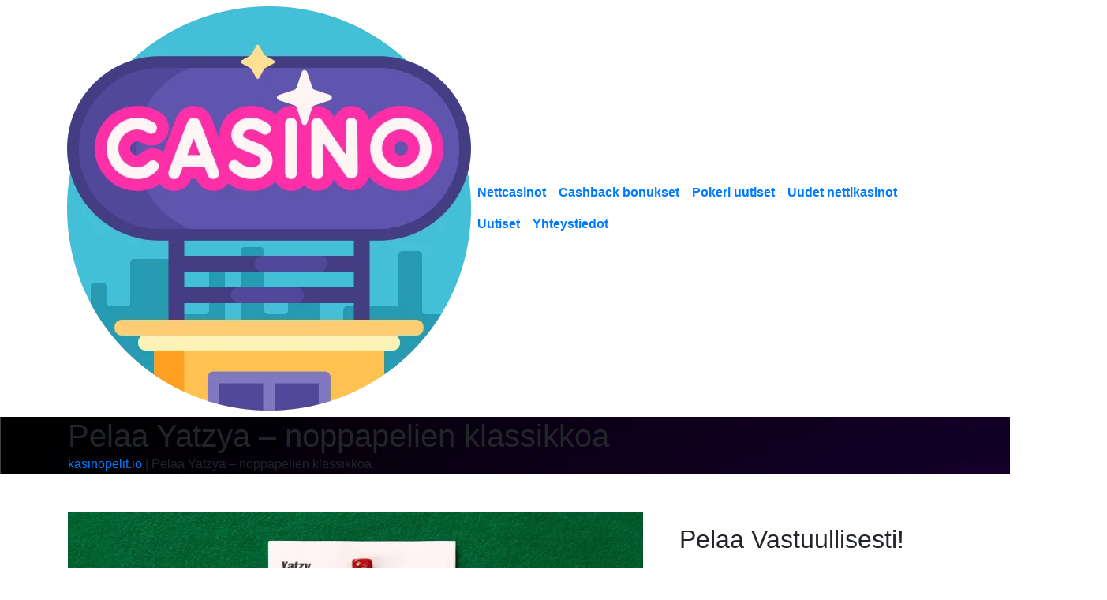

--- FILE ---
content_type: text/html; charset=UTF-8
request_url: https://kasinopelit.io/pelaa-yatzya-noppapelien-klassikkoa/
body_size: 16083
content:
<!DOCTYPE html><html lang="fi" prefix="og: https://ogp.me/ns#"><head><script data-no-optimize="1">var litespeed_docref=sessionStorage.getItem("litespeed_docref");litespeed_docref&&(Object.defineProperty(document,"referrer",{get:function(){return litespeed_docref}}),sessionStorage.removeItem("litespeed_docref"));</script> <meta charset="UTF-8" /><meta name="viewport" content="width=device-width" /><link rel="preconnect" href="https://fonts.gstatic.com"> <script data-cfasync="false" data-no-defer="1" data-no-minify="1" data-no-optimize="1">var ewww_webp_supported=!1;function check_webp_feature(A,e){var w;e=void 0!==e?e:function(){},ewww_webp_supported?e(ewww_webp_supported):((w=new Image).onload=function(){ewww_webp_supported=0<w.width&&0<w.height,e&&e(ewww_webp_supported)},w.onerror=function(){e&&e(!1)},w.src="data:image/webp;base64,"+{alpha:"UklGRkoAAABXRUJQVlA4WAoAAAAQAAAAAAAAAAAAQUxQSAwAAAARBxAR/Q9ERP8DAABWUDggGAAAABQBAJ0BKgEAAQAAAP4AAA3AAP7mtQAAAA=="}[A])}check_webp_feature("alpha");</script><script data-cfasync="false" data-no-defer="1" data-no-minify="1" data-no-optimize="1">var Arrive=function(c,w){"use strict";if(c.MutationObserver&&"undefined"!=typeof HTMLElement){var r,a=0,u=(r=HTMLElement.prototype.matches||HTMLElement.prototype.webkitMatchesSelector||HTMLElement.prototype.mozMatchesSelector||HTMLElement.prototype.msMatchesSelector,{matchesSelector:function(e,t){return e instanceof HTMLElement&&r.call(e,t)},addMethod:function(e,t,r){var a=e[t];e[t]=function(){return r.length==arguments.length?r.apply(this,arguments):"function"==typeof a?a.apply(this,arguments):void 0}},callCallbacks:function(e,t){t&&t.options.onceOnly&&1==t.firedElems.length&&(e=[e[0]]);for(var r,a=0;r=e[a];a++)r&&r.callback&&r.callback.call(r.elem,r.elem);t&&t.options.onceOnly&&1==t.firedElems.length&&t.me.unbindEventWithSelectorAndCallback.call(t.target,t.selector,t.callback)},checkChildNodesRecursively:function(e,t,r,a){for(var i,n=0;i=e[n];n++)r(i,t,a)&&a.push({callback:t.callback,elem:i}),0<i.childNodes.length&&u.checkChildNodesRecursively(i.childNodes,t,r,a)},mergeArrays:function(e,t){var r,a={};for(r in e)e.hasOwnProperty(r)&&(a[r]=e[r]);for(r in t)t.hasOwnProperty(r)&&(a[r]=t[r]);return a},toElementsArray:function(e){return e=void 0!==e&&("number"!=typeof e.length||e===c)?[e]:e}}),e=(l.prototype.addEvent=function(e,t,r,a){a={target:e,selector:t,options:r,callback:a,firedElems:[]};return this._beforeAdding&&this._beforeAdding(a),this._eventsBucket.push(a),a},l.prototype.removeEvent=function(e){for(var t,r=this._eventsBucket.length-1;t=this._eventsBucket[r];r--)e(t)&&(this._beforeRemoving&&this._beforeRemoving(t),(t=this._eventsBucket.splice(r,1))&&t.length&&(t[0].callback=null))},l.prototype.beforeAdding=function(e){this._beforeAdding=e},l.prototype.beforeRemoving=function(e){this._beforeRemoving=e},l),t=function(i,n){var o=new e,l=this,s={fireOnAttributesModification:!1};return o.beforeAdding(function(t){var e=t.target;e!==c.document&&e!==c||(e=document.getElementsByTagName("html")[0]);var r=new MutationObserver(function(e){n.call(this,e,t)}),a=i(t.options);r.observe(e,a),t.observer=r,t.me=l}),o.beforeRemoving(function(e){e.observer.disconnect()}),this.bindEvent=function(e,t,r){t=u.mergeArrays(s,t);for(var a=u.toElementsArray(this),i=0;i<a.length;i++)o.addEvent(a[i],e,t,r)},this.unbindEvent=function(){var r=u.toElementsArray(this);o.removeEvent(function(e){for(var t=0;t<r.length;t++)if(this===w||e.target===r[t])return!0;return!1})},this.unbindEventWithSelectorOrCallback=function(r){var a=u.toElementsArray(this),i=r,e="function"==typeof r?function(e){for(var t=0;t<a.length;t++)if((this===w||e.target===a[t])&&e.callback===i)return!0;return!1}:function(e){for(var t=0;t<a.length;t++)if((this===w||e.target===a[t])&&e.selector===r)return!0;return!1};o.removeEvent(e)},this.unbindEventWithSelectorAndCallback=function(r,a){var i=u.toElementsArray(this);o.removeEvent(function(e){for(var t=0;t<i.length;t++)if((this===w||e.target===i[t])&&e.selector===r&&e.callback===a)return!0;return!1})},this},i=new function(){var s={fireOnAttributesModification:!1,onceOnly:!1,existing:!1};function n(e,t,r){return!(!u.matchesSelector(e,t.selector)||(e._id===w&&(e._id=a++),-1!=t.firedElems.indexOf(e._id)))&&(t.firedElems.push(e._id),!0)}var c=(i=new t(function(e){var t={attributes:!1,childList:!0,subtree:!0};return e.fireOnAttributesModification&&(t.attributes=!0),t},function(e,i){e.forEach(function(e){var t=e.addedNodes,r=e.target,a=[];null!==t&&0<t.length?u.checkChildNodesRecursively(t,i,n,a):"attributes"===e.type&&n(r,i)&&a.push({callback:i.callback,elem:r}),u.callCallbacks(a,i)})})).bindEvent;return i.bindEvent=function(e,t,r){t=void 0===r?(r=t,s):u.mergeArrays(s,t);var a=u.toElementsArray(this);if(t.existing){for(var i=[],n=0;n<a.length;n++)for(var o=a[n].querySelectorAll(e),l=0;l<o.length;l++)i.push({callback:r,elem:o[l]});if(t.onceOnly&&i.length)return r.call(i[0].elem,i[0].elem);setTimeout(u.callCallbacks,1,i)}c.call(this,e,t,r)},i},o=new function(){var a={};function i(e,t){return u.matchesSelector(e,t.selector)}var n=(o=new t(function(){return{childList:!0,subtree:!0}},function(e,r){e.forEach(function(e){var t=e.removedNodes,e=[];null!==t&&0<t.length&&u.checkChildNodesRecursively(t,r,i,e),u.callCallbacks(e,r)})})).bindEvent;return o.bindEvent=function(e,t,r){t=void 0===r?(r=t,a):u.mergeArrays(a,t),n.call(this,e,t,r)},o};d(HTMLElement.prototype),d(NodeList.prototype),d(HTMLCollection.prototype),d(HTMLDocument.prototype),d(Window.prototype);var n={};return s(i,n,"unbindAllArrive"),s(o,n,"unbindAllLeave"),n}function l(){this._eventsBucket=[],this._beforeAdding=null,this._beforeRemoving=null}function s(e,t,r){u.addMethod(t,r,e.unbindEvent),u.addMethod(t,r,e.unbindEventWithSelectorOrCallback),u.addMethod(t,r,e.unbindEventWithSelectorAndCallback)}function d(e){e.arrive=i.bindEvent,s(i,e,"unbindArrive"),e.leave=o.bindEvent,s(o,e,"unbindLeave")}}(window,void 0),ewww_webp_supported=!1;function check_webp_feature(e,t){var r;ewww_webp_supported?t(ewww_webp_supported):((r=new Image).onload=function(){ewww_webp_supported=0<r.width&&0<r.height,t(ewww_webp_supported)},r.onerror=function(){t(!1)},r.src="data:image/webp;base64,"+{alpha:"UklGRkoAAABXRUJQVlA4WAoAAAAQAAAAAAAAAAAAQUxQSAwAAAARBxAR/Q9ERP8DAABWUDggGAAAABQBAJ0BKgEAAQAAAP4AAA3AAP7mtQAAAA==",animation:"UklGRlIAAABXRUJQVlA4WAoAAAASAAAAAAAAAAAAQU5JTQYAAAD/////AABBTk1GJgAAAAAAAAAAAAAAAAAAAGQAAABWUDhMDQAAAC8AAAAQBxAREYiI/gcA"}[e])}function ewwwLoadImages(e){if(e){for(var t=document.querySelectorAll(".batch-image img, .image-wrapper a, .ngg-pro-masonry-item a, .ngg-galleria-offscreen-seo-wrapper a"),r=0,a=t.length;r<a;r++)ewwwAttr(t[r],"data-src",t[r].getAttribute("data-webp")),ewwwAttr(t[r],"data-thumbnail",t[r].getAttribute("data-webp-thumbnail"));for(var i=document.querySelectorAll("div.woocommerce-product-gallery__image"),r=0,a=i.length;r<a;r++)ewwwAttr(i[r],"data-thumb",i[r].getAttribute("data-webp-thumb"))}for(var n=document.querySelectorAll("video"),r=0,a=n.length;r<a;r++)ewwwAttr(n[r],"poster",e?n[r].getAttribute("data-poster-webp"):n[r].getAttribute("data-poster-image"));for(var o,l=document.querySelectorAll("img.ewww_webp_lazy_load"),r=0,a=l.length;r<a;r++)e&&(ewwwAttr(l[r],"data-lazy-srcset",l[r].getAttribute("data-lazy-srcset-webp")),ewwwAttr(l[r],"data-srcset",l[r].getAttribute("data-srcset-webp")),ewwwAttr(l[r],"data-lazy-src",l[r].getAttribute("data-lazy-src-webp")),ewwwAttr(l[r],"data-src",l[r].getAttribute("data-src-webp")),ewwwAttr(l[r],"data-orig-file",l[r].getAttribute("data-webp-orig-file")),ewwwAttr(l[r],"data-medium-file",l[r].getAttribute("data-webp-medium-file")),ewwwAttr(l[r],"data-large-file",l[r].getAttribute("data-webp-large-file")),null!=(o=l[r].getAttribute("srcset"))&&!1!==o&&o.includes("R0lGOD")&&ewwwAttr(l[r],"src",l[r].getAttribute("data-lazy-src-webp"))),l[r].className=l[r].className.replace(/\bewww_webp_lazy_load\b/,"");for(var s=document.querySelectorAll(".ewww_webp"),r=0,a=s.length;r<a;r++)e?(ewwwAttr(s[r],"srcset",s[r].getAttribute("data-srcset-webp")),ewwwAttr(s[r],"src",s[r].getAttribute("data-src-webp")),ewwwAttr(s[r],"data-orig-file",s[r].getAttribute("data-webp-orig-file")),ewwwAttr(s[r],"data-medium-file",s[r].getAttribute("data-webp-medium-file")),ewwwAttr(s[r],"data-large-file",s[r].getAttribute("data-webp-large-file")),ewwwAttr(s[r],"data-large_image",s[r].getAttribute("data-webp-large_image")),ewwwAttr(s[r],"data-src",s[r].getAttribute("data-webp-src"))):(ewwwAttr(s[r],"srcset",s[r].getAttribute("data-srcset-img")),ewwwAttr(s[r],"src",s[r].getAttribute("data-src-img"))),s[r].className=s[r].className.replace(/\bewww_webp\b/,"ewww_webp_loaded");window.jQuery&&jQuery.fn.isotope&&jQuery.fn.imagesLoaded&&(jQuery(".fusion-posts-container-infinite").imagesLoaded(function(){jQuery(".fusion-posts-container-infinite").hasClass("isotope")&&jQuery(".fusion-posts-container-infinite").isotope()}),jQuery(".fusion-portfolio:not(.fusion-recent-works) .fusion-portfolio-wrapper").imagesLoaded(function(){jQuery(".fusion-portfolio:not(.fusion-recent-works) .fusion-portfolio-wrapper").isotope()}))}function ewwwWebPInit(e){ewwwLoadImages(e),ewwwNggLoadGalleries(e),document.arrive(".ewww_webp",function(){ewwwLoadImages(e)}),document.arrive(".ewww_webp_lazy_load",function(){ewwwLoadImages(e)}),document.arrive("videos",function(){ewwwLoadImages(e)}),"loading"==document.readyState?document.addEventListener("DOMContentLoaded",ewwwJSONParserInit):("undefined"!=typeof galleries&&ewwwNggParseGalleries(e),ewwwWooParseVariations(e))}function ewwwAttr(e,t,r){null!=r&&!1!==r&&e.setAttribute(t,r)}function ewwwJSONParserInit(){"undefined"!=typeof galleries&&check_webp_feature("alpha",ewwwNggParseGalleries),check_webp_feature("alpha",ewwwWooParseVariations)}function ewwwWooParseVariations(e){if(e)for(var t=document.querySelectorAll("form.variations_form"),r=0,a=t.length;r<a;r++){var i=t[r].getAttribute("data-product_variations"),n=!1;try{for(var o in i=JSON.parse(i))void 0!==i[o]&&void 0!==i[o].image&&(void 0!==i[o].image.src_webp&&(i[o].image.src=i[o].image.src_webp,n=!0),void 0!==i[o].image.srcset_webp&&(i[o].image.srcset=i[o].image.srcset_webp,n=!0),void 0!==i[o].image.full_src_webp&&(i[o].image.full_src=i[o].image.full_src_webp,n=!0),void 0!==i[o].image.gallery_thumbnail_src_webp&&(i[o].image.gallery_thumbnail_src=i[o].image.gallery_thumbnail_src_webp,n=!0),void 0!==i[o].image.thumb_src_webp&&(i[o].image.thumb_src=i[o].image.thumb_src_webp,n=!0));n&&ewwwAttr(t[r],"data-product_variations",JSON.stringify(i))}catch(e){}}}function ewwwNggParseGalleries(e){if(e)for(var t in galleries){var r=galleries[t];galleries[t].images_list=ewwwNggParseImageList(r.images_list)}}function ewwwNggLoadGalleries(e){e&&document.addEventListener("ngg.galleria.themeadded",function(e,t){window.ngg_galleria._create_backup=window.ngg_galleria.create,window.ngg_galleria.create=function(e,t){var r=$(e).data("id");return galleries["gallery_"+r].images_list=ewwwNggParseImageList(galleries["gallery_"+r].images_list),window.ngg_galleria._create_backup(e,t)}})}function ewwwNggParseImageList(e){for(var t in e){var r=e[t];if(void 0!==r["image-webp"]&&(e[t].image=r["image-webp"],delete e[t]["image-webp"]),void 0!==r["thumb-webp"]&&(e[t].thumb=r["thumb-webp"],delete e[t]["thumb-webp"]),void 0!==r.full_image_webp&&(e[t].full_image=r.full_image_webp,delete e[t].full_image_webp),void 0!==r.srcsets)for(var a in r.srcsets)nggSrcset=r.srcsets[a],void 0!==r.srcsets[a+"-webp"]&&(e[t].srcsets[a]=r.srcsets[a+"-webp"],delete e[t].srcsets[a+"-webp"]);if(void 0!==r.full_srcsets)for(var i in r.full_srcsets)nggFSrcset=r.full_srcsets[i],void 0!==r.full_srcsets[i+"-webp"]&&(e[t].full_srcsets[i]=r.full_srcsets[i+"-webp"],delete e[t].full_srcsets[i+"-webp"])}return e}check_webp_feature("alpha",ewwwWebPInit);</script> <title>Pelaa Yatzya – noppapelien klassikkoa - kasinopelit.io</title><meta name="description" content="Yatzy on noppapeli, jota kutsutaan suomalaisittain myös nimellä jatsi. Se on noppapelien klassikko, jota voi pelata käytännössä rajaton määrä ihmisiä. Peli"/><meta name="robots" content="follow, index, max-snippet:-1, max-video-preview:-1, max-image-preview:large"/><link rel="canonical" href="https://kasinopelit.io/pelaa-yatzya-noppapelien-klassikkoa/" /><meta property="og:locale" content="fi_FI" /><meta property="og:type" content="article" /><meta property="og:title" content="Pelaa Yatzya – noppapelien klassikkoa - kasinopelit.io" /><meta property="og:description" content="Yatzy on noppapeli, jota kutsutaan suomalaisittain myös nimellä jatsi. Se on noppapelien klassikko, jota voi pelata käytännössä rajaton määrä ihmisiä. Peli" /><meta property="og:url" content="https://kasinopelit.io/pelaa-yatzya-noppapelien-klassikkoa/" /><meta property="og:site_name" content="kasinopelit.io" /><meta property="article:section" content="Uncategorised" /><meta property="og:image" content="https://kasinopelit.io/wp-content/uploads/2021/05/yatzy-1024x683.jpg" /><meta property="og:image:secure_url" content="https://kasinopelit.io/wp-content/uploads/2021/05/yatzy-1024x683.jpg" /><meta property="og:image:width" content="1024" /><meta property="og:image:height" content="683" /><meta property="og:image:alt" content="Pelaa Yatzya – noppapelien klassikkoa" /><meta property="og:image:type" content="image/jpeg" /><meta property="article:published_time" content="2021-05-13T09:17:39+01:00" /><meta name="twitter:card" content="summary_large_image" /><meta name="twitter:title" content="Pelaa Yatzya – noppapelien klassikkoa - kasinopelit.io" /><meta name="twitter:description" content="Yatzy on noppapeli, jota kutsutaan suomalaisittain myös nimellä jatsi. Se on noppapelien klassikko, jota voi pelata käytännössä rajaton määrä ihmisiä. Peli" /><meta name="twitter:image" content="https://kasinopelit.io/wp-content/uploads/2021/05/yatzy-1024x683.jpg" /><meta name="twitter:label1" content="Written by" /><meta name="twitter:data1" content="admin" /><meta name="twitter:label2" content="Time to read" /><meta name="twitter:data2" content="2 minutes" /> <script type="application/ld+json" class="rank-math-schema">{"@context":"https://schema.org","@graph":[{"@type":"Organization","@id":"https://kasinopelit.io/#organization","name":"kasinopelit.io","url":"https://kasinopelit.io"},{"@type":"WebSite","@id":"https://kasinopelit.io/#website","url":"https://kasinopelit.io","name":"kasinopelit.io","publisher":{"@id":"https://kasinopelit.io/#organization"},"inLanguage":"fi"},{"@type":"ImageObject","@id":"https://kasinopelit.io/wp-content/uploads/2021/05/yatzy-scaled.jpg","url":"https://kasinopelit.io/wp-content/uploads/2021/05/yatzy-scaled.jpg","width":"2560","height":"1707","caption":"Pelaa Yatzya \u2013 noppapelien klassikkoa","inLanguage":"fi"},{"@type":"WebPage","@id":"https://kasinopelit.io/pelaa-yatzya-noppapelien-klassikkoa/#webpage","url":"https://kasinopelit.io/pelaa-yatzya-noppapelien-klassikkoa/","name":"Pelaa Yatzya \u2013 noppapelien klassikkoa - kasinopelit.io","datePublished":"2021-05-13T09:17:39+01:00","dateModified":"2021-05-13T09:17:39+01:00","isPartOf":{"@id":"https://kasinopelit.io/#website"},"primaryImageOfPage":{"@id":"https://kasinopelit.io/wp-content/uploads/2021/05/yatzy-scaled.jpg"},"inLanguage":"fi"},{"@type":"Person","@id":"https://kasinopelit.io/author/admin/","name":"admin","url":"https://kasinopelit.io/author/admin/","image":{"@type":"ImageObject","@id":"https://kasinopelit.io/wp-content/litespeed/avatar/65aee3d3e9df930cd148ff9c81096af4.jpg?ver=1769010481","url":"https://kasinopelit.io/wp-content/litespeed/avatar/65aee3d3e9df930cd148ff9c81096af4.jpg?ver=1769010481","caption":"admin","inLanguage":"fi"},"sameAs":["http://kasinopelit.io"],"worksFor":{"@id":"https://kasinopelit.io/#organization"}},{"@type":"BlogPosting","headline":"Pelaa Yatzya \u2013 noppapelien klassikkoa - kasinopelit.io","datePublished":"2021-05-13T09:17:39+01:00","dateModified":"2021-05-13T09:17:39+01:00","articleSection":"Uncategorised","author":{"@id":"https://kasinopelit.io/author/admin/","name":"admin"},"publisher":{"@id":"https://kasinopelit.io/#organization"},"description":"Yatzy on noppapeli, jota kutsutaan suomalaisittain my\u00f6s nimell\u00e4 jatsi. Se on noppapelien klassikko, jota voi pelata k\u00e4yt\u00e4nn\u00f6ss\u00e4 rajaton m\u00e4\u00e4r\u00e4 ihmisi\u00e4. Peli","name":"Pelaa Yatzya \u2013 noppapelien klassikkoa - kasinopelit.io","@id":"https://kasinopelit.io/pelaa-yatzya-noppapelien-klassikkoa/#richSnippet","isPartOf":{"@id":"https://kasinopelit.io/pelaa-yatzya-noppapelien-klassikkoa/#webpage"},"image":{"@id":"https://kasinopelit.io/wp-content/uploads/2021/05/yatzy-scaled.jpg"},"inLanguage":"fi","mainEntityOfPage":{"@id":"https://kasinopelit.io/pelaa-yatzya-noppapelien-klassikkoa/#webpage"}}]}</script> <link rel='dns-prefetch' href='//cdnjs.cloudflare.com' /><link rel="alternate" type="application/rss+xml" title="kasinopelit.io &raquo; syöte" href="https://kasinopelit.io/feed/" /><style id='wp-img-auto-sizes-contain-inline-css' type='text/css'>img:is([sizes=auto i],[sizes^="auto," i]){contain-intrinsic-size:3000px 1500px}
/*# sourceURL=wp-img-auto-sizes-contain-inline-css */</style><link rel="stylesheet" href="https://kasinopelit.io/wp-content/plugins/litespeed-cache/assets/css/litespeed-dummy.css"><style id='global-styles-inline-css' type='text/css'>:root{--wp--preset--aspect-ratio--square: 1;--wp--preset--aspect-ratio--4-3: 4/3;--wp--preset--aspect-ratio--3-4: 3/4;--wp--preset--aspect-ratio--3-2: 3/2;--wp--preset--aspect-ratio--2-3: 2/3;--wp--preset--aspect-ratio--16-9: 16/9;--wp--preset--aspect-ratio--9-16: 9/16;--wp--preset--color--black: #000000;--wp--preset--color--cyan-bluish-gray: #abb8c3;--wp--preset--color--white: #ffffff;--wp--preset--color--pale-pink: #f78da7;--wp--preset--color--vivid-red: #cf2e2e;--wp--preset--color--luminous-vivid-orange: #ff6900;--wp--preset--color--luminous-vivid-amber: #fcb900;--wp--preset--color--light-green-cyan: #7bdcb5;--wp--preset--color--vivid-green-cyan: #00d084;--wp--preset--color--pale-cyan-blue: #8ed1fc;--wp--preset--color--vivid-cyan-blue: #0693e3;--wp--preset--color--vivid-purple: #9b51e0;--wp--preset--gradient--vivid-cyan-blue-to-vivid-purple: linear-gradient(135deg,rgb(6,147,227) 0%,rgb(155,81,224) 100%);--wp--preset--gradient--light-green-cyan-to-vivid-green-cyan: linear-gradient(135deg,rgb(122,220,180) 0%,rgb(0,208,130) 100%);--wp--preset--gradient--luminous-vivid-amber-to-luminous-vivid-orange: linear-gradient(135deg,rgb(252,185,0) 0%,rgb(255,105,0) 100%);--wp--preset--gradient--luminous-vivid-orange-to-vivid-red: linear-gradient(135deg,rgb(255,105,0) 0%,rgb(207,46,46) 100%);--wp--preset--gradient--very-light-gray-to-cyan-bluish-gray: linear-gradient(135deg,rgb(238,238,238) 0%,rgb(169,184,195) 100%);--wp--preset--gradient--cool-to-warm-spectrum: linear-gradient(135deg,rgb(74,234,220) 0%,rgb(151,120,209) 20%,rgb(207,42,186) 40%,rgb(238,44,130) 60%,rgb(251,105,98) 80%,rgb(254,248,76) 100%);--wp--preset--gradient--blush-light-purple: linear-gradient(135deg,rgb(255,206,236) 0%,rgb(152,150,240) 100%);--wp--preset--gradient--blush-bordeaux: linear-gradient(135deg,rgb(254,205,165) 0%,rgb(254,45,45) 50%,rgb(107,0,62) 100%);--wp--preset--gradient--luminous-dusk: linear-gradient(135deg,rgb(255,203,112) 0%,rgb(199,81,192) 50%,rgb(65,88,208) 100%);--wp--preset--gradient--pale-ocean: linear-gradient(135deg,rgb(255,245,203) 0%,rgb(182,227,212) 50%,rgb(51,167,181) 100%);--wp--preset--gradient--electric-grass: linear-gradient(135deg,rgb(202,248,128) 0%,rgb(113,206,126) 100%);--wp--preset--gradient--midnight: linear-gradient(135deg,rgb(2,3,129) 0%,rgb(40,116,252) 100%);--wp--preset--font-size--small: 13px;--wp--preset--font-size--medium: 20px;--wp--preset--font-size--large: 36px;--wp--preset--font-size--x-large: 42px;--wp--preset--spacing--20: 0.44rem;--wp--preset--spacing--30: 0.67rem;--wp--preset--spacing--40: 1rem;--wp--preset--spacing--50: 1.5rem;--wp--preset--spacing--60: 2.25rem;--wp--preset--spacing--70: 3.38rem;--wp--preset--spacing--80: 5.06rem;--wp--preset--shadow--natural: 6px 6px 9px rgba(0, 0, 0, 0.2);--wp--preset--shadow--deep: 12px 12px 50px rgba(0, 0, 0, 0.4);--wp--preset--shadow--sharp: 6px 6px 0px rgba(0, 0, 0, 0.2);--wp--preset--shadow--outlined: 6px 6px 0px -3px rgb(255, 255, 255), 6px 6px rgb(0, 0, 0);--wp--preset--shadow--crisp: 6px 6px 0px rgb(0, 0, 0);}:where(.is-layout-flex){gap: 0.5em;}:where(.is-layout-grid){gap: 0.5em;}body .is-layout-flex{display: flex;}.is-layout-flex{flex-wrap: wrap;align-items: center;}.is-layout-flex > :is(*, div){margin: 0;}body .is-layout-grid{display: grid;}.is-layout-grid > :is(*, div){margin: 0;}:where(.wp-block-columns.is-layout-flex){gap: 2em;}:where(.wp-block-columns.is-layout-grid){gap: 2em;}:where(.wp-block-post-template.is-layout-flex){gap: 1.25em;}:where(.wp-block-post-template.is-layout-grid){gap: 1.25em;}.has-black-color{color: var(--wp--preset--color--black) !important;}.has-cyan-bluish-gray-color{color: var(--wp--preset--color--cyan-bluish-gray) !important;}.has-white-color{color: var(--wp--preset--color--white) !important;}.has-pale-pink-color{color: var(--wp--preset--color--pale-pink) !important;}.has-vivid-red-color{color: var(--wp--preset--color--vivid-red) !important;}.has-luminous-vivid-orange-color{color: var(--wp--preset--color--luminous-vivid-orange) !important;}.has-luminous-vivid-amber-color{color: var(--wp--preset--color--luminous-vivid-amber) !important;}.has-light-green-cyan-color{color: var(--wp--preset--color--light-green-cyan) !important;}.has-vivid-green-cyan-color{color: var(--wp--preset--color--vivid-green-cyan) !important;}.has-pale-cyan-blue-color{color: var(--wp--preset--color--pale-cyan-blue) !important;}.has-vivid-cyan-blue-color{color: var(--wp--preset--color--vivid-cyan-blue) !important;}.has-vivid-purple-color{color: var(--wp--preset--color--vivid-purple) !important;}.has-black-background-color{background-color: var(--wp--preset--color--black) !important;}.has-cyan-bluish-gray-background-color{background-color: var(--wp--preset--color--cyan-bluish-gray) !important;}.has-white-background-color{background-color: var(--wp--preset--color--white) !important;}.has-pale-pink-background-color{background-color: var(--wp--preset--color--pale-pink) !important;}.has-vivid-red-background-color{background-color: var(--wp--preset--color--vivid-red) !important;}.has-luminous-vivid-orange-background-color{background-color: var(--wp--preset--color--luminous-vivid-orange) !important;}.has-luminous-vivid-amber-background-color{background-color: var(--wp--preset--color--luminous-vivid-amber) !important;}.has-light-green-cyan-background-color{background-color: var(--wp--preset--color--light-green-cyan) !important;}.has-vivid-green-cyan-background-color{background-color: var(--wp--preset--color--vivid-green-cyan) !important;}.has-pale-cyan-blue-background-color{background-color: var(--wp--preset--color--pale-cyan-blue) !important;}.has-vivid-cyan-blue-background-color{background-color: var(--wp--preset--color--vivid-cyan-blue) !important;}.has-vivid-purple-background-color{background-color: var(--wp--preset--color--vivid-purple) !important;}.has-black-border-color{border-color: var(--wp--preset--color--black) !important;}.has-cyan-bluish-gray-border-color{border-color: var(--wp--preset--color--cyan-bluish-gray) !important;}.has-white-border-color{border-color: var(--wp--preset--color--white) !important;}.has-pale-pink-border-color{border-color: var(--wp--preset--color--pale-pink) !important;}.has-vivid-red-border-color{border-color: var(--wp--preset--color--vivid-red) !important;}.has-luminous-vivid-orange-border-color{border-color: var(--wp--preset--color--luminous-vivid-orange) !important;}.has-luminous-vivid-amber-border-color{border-color: var(--wp--preset--color--luminous-vivid-amber) !important;}.has-light-green-cyan-border-color{border-color: var(--wp--preset--color--light-green-cyan) !important;}.has-vivid-green-cyan-border-color{border-color: var(--wp--preset--color--vivid-green-cyan) !important;}.has-pale-cyan-blue-border-color{border-color: var(--wp--preset--color--pale-cyan-blue) !important;}.has-vivid-cyan-blue-border-color{border-color: var(--wp--preset--color--vivid-cyan-blue) !important;}.has-vivid-purple-border-color{border-color: var(--wp--preset--color--vivid-purple) !important;}.has-vivid-cyan-blue-to-vivid-purple-gradient-background{background: var(--wp--preset--gradient--vivid-cyan-blue-to-vivid-purple) !important;}.has-light-green-cyan-to-vivid-green-cyan-gradient-background{background: var(--wp--preset--gradient--light-green-cyan-to-vivid-green-cyan) !important;}.has-luminous-vivid-amber-to-luminous-vivid-orange-gradient-background{background: var(--wp--preset--gradient--luminous-vivid-amber-to-luminous-vivid-orange) !important;}.has-luminous-vivid-orange-to-vivid-red-gradient-background{background: var(--wp--preset--gradient--luminous-vivid-orange-to-vivid-red) !important;}.has-very-light-gray-to-cyan-bluish-gray-gradient-background{background: var(--wp--preset--gradient--very-light-gray-to-cyan-bluish-gray) !important;}.has-cool-to-warm-spectrum-gradient-background{background: var(--wp--preset--gradient--cool-to-warm-spectrum) !important;}.has-blush-light-purple-gradient-background{background: var(--wp--preset--gradient--blush-light-purple) !important;}.has-blush-bordeaux-gradient-background{background: var(--wp--preset--gradient--blush-bordeaux) !important;}.has-luminous-dusk-gradient-background{background: var(--wp--preset--gradient--luminous-dusk) !important;}.has-pale-ocean-gradient-background{background: var(--wp--preset--gradient--pale-ocean) !important;}.has-electric-grass-gradient-background{background: var(--wp--preset--gradient--electric-grass) !important;}.has-midnight-gradient-background{background: var(--wp--preset--gradient--midnight) !important;}.has-small-font-size{font-size: var(--wp--preset--font-size--small) !important;}.has-medium-font-size{font-size: var(--wp--preset--font-size--medium) !important;}.has-large-font-size{font-size: var(--wp--preset--font-size--large) !important;}.has-x-large-font-size{font-size: var(--wp--preset--font-size--x-large) !important;}
/*# sourceURL=global-styles-inline-css */</style><style id='classic-theme-styles-inline-css' type='text/css'>/*! This file is auto-generated */
.wp-block-button__link{color:#fff;background-color:#32373c;border-radius:9999px;box-shadow:none;text-decoration:none;padding:calc(.667em + 2px) calc(1.333em + 2px);font-size:1.125em}.wp-block-file__button{background:#32373c;color:#fff;text-decoration:none}
/*# sourceURL=/wp-includes/css/classic-themes.min.css */</style><link rel="stylesheet" href="https://cdnjs.cloudflare.com/ajax/libs/twitter-bootstrap/4.6.0/css/bootstrap.min.css?ver=4.6.0"> <script type="litespeed/javascript" data-src="https://cdnjs.cloudflare.com/ajax/libs/jquery/3.6.0/jquery.min.js?ver=3.6.0" id="jquery-js"></script> <style>.wp-block-gallery.is-cropped .blocks-gallery-item picture{height:100%;width:100%;}</style><link rel="icon" href="https://kasinopelit.io/wp-content/uploads/2021/01/cropped-casino-32x32.png" sizes="32x32" /><link rel="icon" href="https://kasinopelit.io/wp-content/uploads/2021/01/cropped-casino-192x192.png" sizes="192x192" /><link rel="apple-touch-icon" href="https://kasinopelit.io/wp-content/uploads/2021/01/cropped-casino-180x180.png" /><meta name="msapplication-TileImage" content="https://kasinopelit.io/wp-content/uploads/2021/01/cropped-casino-270x270.png" /></head><body class="wp-singular post-template-default single single-post postid-324 single-format-standard wp-theme-affiliateGeneral pelaa-yatzya-noppapelien-klassikkoa"><header id="site-header" class="container-fluid px-0"><nav id="header-navigation" class="navbar navbar-expand-md" role="navigation"><div class="d-flex justify-content-between container">
<a href="https://kasinopelit.io">
<picture><source srcset="https://kasinopelit.io/wp-content/uploads/2021/01/casino.png.webp"  type="image/webp"><img data-lazyloaded="1" src="[data-uri]" width="512" height="512" data-src="https://kasinopelit.io/wp-content/uploads/2021/01/casino.png.webp" alt="kasinopelit.io" id="site-logo" data-eio="p" /></picture>
</a>
<button class="navbar-toggler ml-auto" type="button" data-toggle="collapse" data-target="#bs4navbar" aria-controls="bs4navbar" aria-expanded="false" aria-label="Toggle navigation">
<span class="toggler-icon "></span>
</button><div id="bs4navbar" class="collapse navbar-collapse justify-content-center"><ul id="menu-menu-1" class="nav navbar-nav font-weight-bolder"><li itemscope="itemscope" itemtype="https://www.schema.org/SiteNavigationElement" id="menu-item-399" class="menu-item menu-item-type-post_type menu-item-object-page menu-item-399 nav-item menu-font-white"><a title="Nettcasinot" href="https://kasinopelit.io/nettcasinot/" class="nav-link">Nettcasinot</a></li><li itemscope="itemscope" itemtype="https://www.schema.org/SiteNavigationElement" id="menu-item-476" class="menu-item menu-item-type-post_type menu-item-object-page menu-item-476 nav-item menu-font-white"><a title="Cashback bonukset" href="https://kasinopelit.io/cashback-bonukset-sisaltavat-ehtoja/" class="nav-link">Cashback bonukset</a></li><li itemscope="itemscope" itemtype="https://www.schema.org/SiteNavigationElement" id="menu-item-400" class="menu-item menu-item-type-post_type menu-item-object-page menu-item-400 nav-item menu-font-white"><a title="Pokeri uutiset" href="https://kasinopelit.io/pokeri-uutiset/" class="nav-link">Pokeri uutiset</a></li><li itemscope="itemscope" itemtype="https://www.schema.org/SiteNavigationElement" id="menu-item-401" class="menu-item menu-item-type-post_type menu-item-object-page menu-item-401 nav-item menu-font-white"><a title="Uudet nettikasinot" href="https://kasinopelit.io/uudet-nettikasinot/" class="nav-link">Uudet nettikasinot</a></li><li itemscope="itemscope" itemtype="https://www.schema.org/SiteNavigationElement" id="menu-item-402" class="menu-item menu-item-type-post_type menu-item-object-page current_page_parent menu-item-402 nav-item menu-font-white"><a title="Uutiset" href="https://kasinopelit.io/uutiset/" class="nav-link">Uutiset</a></li><li itemscope="itemscope" itemtype="https://www.schema.org/SiteNavigationElement" id="menu-item-478" class="menu-item menu-item-type-custom menu-item-object-custom menu-item-478 nav-item menu-font-white"><a title="Yhteystiedot" href="/cdn-cgi/l/email-protection#93fafdf5fcd3f8f2e0fafdfce3f6fffae7bdfafc" class="nav-link">Yhteystiedot</a></li></ul></div></div></nav></nav></div></header><section class="container-fluid mb-5 affgen-hero" style="background-image: url(https://kasinopelit.io/wp-content/uploads/2021/01/560-scaled.jpg.webp);"><div class="container px-0 px-lg-3"><h1 class="mb-0">Pelaa Yatzya – noppapelien klassikkoa</h1>
<span class="custom-breadcrumb mb-5" itemscope itemtype="https://schema.org/BreadcrumbList">
<span itemprop="itemListElement" itemscope itemtype="https://schema.org/ListItem">
<a itemprop="item" href="https://kasinopelit.io">
<span itemprop="name">kasinopelit.io</span>
</a><meta itemprop="position" content="1" />
</span>
|
<span itemprop="itemListElement" itemscope itemtype="https://schema.org/ListItem">
<span itemprop="name">Pelaa Yatzya – noppapelien klassikkoa</span><meta itemprop="position" content="2" />
</span>
</span></div></section><section class="container-fluid"><div class="container px-0 px-lg-3"><div class="row"><div class="col-lg-8"><picture><source srcset="https://kasinopelit.io/wp-content/uploads/2021/05/yatzy-1024x683.jpg.webp"  type="image/webp"><img data-lazyloaded="1" src="[data-uri]" width="1024" height="683" data-src="https://kasinopelit.io/wp-content/uploads/2021/05/yatzy-1024x683.jpg.webp" class="mb-5 w-100 h-auto d-block wp-post-image" alt="Pelaa Yatzya – noppapelien klassikkoa" decoding="async" fetchpriority="high" data-srcset="https://kasinopelit.io/wp-content/uploads/2021/05/yatzy-1024x683.jpg.webp 1024w, https://kasinopelit.io/wp-content/uploads/2021/05/yatzy-300x200.jpg.webp 300w, https://kasinopelit.io/wp-content/uploads/2021/05/yatzy-1536x1024.jpg.webp 1536w, https://kasinopelit.io/wp-content/uploads/2021/05/yatzy-2048x1366.jpg.webp 2048w" data-sizes="(max-width: 1024px) 100vw, 1024px" data-eio="p"></picture><div class="wp-content-area"><p><strong>Yatzy on noppapeli, jota kutsutaan suomalaisittain myös nimellä jatsi. Se on noppapelien klassikko, jota voi pelata käytännössä rajaton määrä ihmisiä. Peli soveltuu myös yhdelle pelaajalle, jolloin tarkoituksena on ylittää oma ennätyksensä. Kerromme yatzyn perusteista tässä artikkelissa tarkemmin, jotta voit ottaa tämän klassikkopelin haltuun. </strong></p><p>Yatzyssa on tarkoitus saada erilaisia lukuyhdistelmiä heitetyistä arpakuutioista. Arpakuutioita on pelissä yhteensä viisi ja niissä on kaikissa kuusi sivua. Yhdistelmän tulos kirjataan muistiin ja pöytäkirjan täyttyessä selviää voittaja. Voittajaksi muodostuu se, joka on saanut noppien heittelyssä suurimmat yhteenlasketut pisteet.</p><h2>Yatzyn yksinkertaisuus vie mukanaan</h2><p>Jokainen pelaaja heittää vuorollaan arpakuutioita kolmesti. Ensimmäisellä kerralla heitetään kaikki viisi noppaa ja sen jälkeen pelaajalla on mahdollisuus valita kahdelle seuraavalle kerralle heittämiensä noppien määrät. Noppia ei täydy heittää yhdellä heittovuorolla kolmesti. Kun pelaaja on päättänyt heittovuoronsa, kirjataan tulos pöytäkirjaan, jolloin on seuraavan pelaajan vuoro heittää noppia.</p><p>Huonolla tuurilla pelaaja voi saada nollapistettä, kun hän ei saa yhdistelmää, jota ei voi kirjata johonkin kohtaan pöytäkirjassa. Tällöin valitsemaasi kohtaan merkitään nolla pistettä. On kuitenkin tapauksia, joissa pelaajan pitää ensimmäisen heittokerran jälkeen valita tavoiteltavansa yhdistelmä, minkä jälkeen pelaaja voi heittää nopat kahteen kertaan. Jos haluttu yhdistelmä ei ilmaannu, tulee kierroksen tulokseksi nolla pistettä.</p><h2>Tulokset kirjataan pöytäkirjaan</h2><p>Yatzy on muiden pelien tavoin rantautunut myös nettiin ja sitä pelataan nykyään usein verkossa. Verkossa pelattavassa yatzyssa nopat heitetään ja pisteet kerätään digitaalisesti ja pelaaja voi keskittyä ainoastaan pelaamiseen. Peliä on mahdollista pelata netissäkin halutessaan yksin tai muiden nettipelaajien kanssa riippuen tietysti pelaajan tavoitteista.</p><p>Tulokset on kuitenkin kirjattava johonkin, olipa pelin alustana fyysinen pöytä tai selain. Pöytäkirjaan merkitään tulokset, josta käy ilmi selkeästi jokaisen pelaajan tulokset. Pöytäkirjan täyttöjärjestys yatzyssa on melko vapaamuotoinen ja siinä on erilaisia muunnelmia. Niissä yhdistyvät pöytäkirjan yläosat ja alaosat ja käytössä on lukuisia yhdistelmiä.</p><h2>Pistelaskusta käy ilmi voittaja</h2><p>Kun pöytäkirjassa on kaikki vaadittavat kohdat kaikkien pelaajien osalta, aletaan laskea loppupisteet. Pisteiden lasku aloitetaan laskemalla yhteen yläosan pistemäärät. Jos joku pelaaja on onnistunut saavuttamaan yhteen lasketuksi pistemääräksi ylätasolla enemmän kuin 63, hän saa 50 lisäpistettä.</p><p>63 pistettä voi saavuttaa, jos pelaaja heittää jokaista numeroa kolme osumaa. Yläosan pistemäärä ja mahdolliset bonuspisteet lasketaan yhteen alaosan pistemäärään. Näin muodostuu pisteiden kokonaissumma ja pelin voittaja on se, jolla on suurin kokonaissumma.</p><h2>Eri muunnelmat yatzyssa</h2><p>Yatzy sai alkunsa 1950-luvulla, josta tarina kertoo lähtevän liikkeelle kanadalaispariskunnan pelaamisesta. Siitä on tullut aikojen kuluessa suosittu ja klassinen noppapeli, lisäksi siitä on tehty myös muutamia muunnelmia.</p><p>Pelaaja voi tutustua netissä esimerkiksi Pakko-Yatzyyn, Osto-Yatzyyn tai Maxi-Yatzyyn. Yatzysta löytyy lisäksi monen sarakkeen versiota ja myös amerikkalainen versio. Yatzya voi pelata myös viiden nopan sijaan seitsemällä nopalla, jonka nimi on 7-Yatzy.</p><h2>Voit pelata yatzya myös verkossa</h2><p>Yatzy on legendaarinen noppapeli, joka on vuosikymmenien aikana saavuttanut klassikkomaineensa. Peliä pelataan aktiivisesti myös Suomessa ja se voi olla mukava aktiviteetti sadepäivän ajaksi.</p><p>Yatzy on muiden pelien tavoin rantautunut vahvasti myös verkkoon ja peliä tarjoaa moni pelisivusto. Pelaaja pystyy valitsemaan eri muunnelmia ja hän voi pelata yatzia halutessaan myös yksin. Sitä voi pelata usein myös mobiilisti, jolloin pelaamiseen tulee joustoa ja vapautta aikaan ja paikkaan nähden. Tällöin pelaaja tarvitsee vain mobiililaitteen ja turvallisen nettiyhteyden, jolloin noppapelin pelaaminen sujuu kätevästi ajasta ja paikasta riippumatta.</p></div></div><div class="col-lg-4"><aside id="sidebar" class="box-shadow p-3"><p class="h2 mb-3">Pelaa Vastuullisesti!</p><article class="sidebar-casino d-flex flex-column flex-sm-row align-items-sm-center mb-5"><div class="d-flex flex-column align-items-center sidebar-casino-col mb-3 mb-sm-0">
<picture><source srcset="https://kasinopelit.io/wp-content/uploads/2021/01/wheelz-casino.png.webp"  type="image/webp"><img data-lazyloaded="1" src="[data-uri]" width="500" height="196" data-src="https://kasinopelit.io/wp-content/uploads/2021/01/wheelz-casino.png.webp" alt="wheelz casino" data-eio="p" /></picture>
<small class="mb-0 mt-2 px-2 text-center"><strong>100% --&gt; 300€ + 100 FS </strong></small></div><div class="d-flex flex-sm-column flex-row sidebar-casino-col">
<a href="https://kasinopelit.io/go/wheelz/" class="cta cta-light text-center box-shadow-invert" target="_blank" rel="nofollow noopener">Pelaa</a></div></article><article class="sidebar-casino d-flex flex-column flex-sm-row align-items-sm-center mb-5"><div class="d-flex flex-column align-items-center sidebar-casino-col mb-3 mb-sm-0">
<picture><source srcset="https://kasinopelit.io/wp-content/uploads/2021/01/Slothino-casino.png.webp"  type="image/webp"><img data-lazyloaded="1" src="[data-uri]" width="250" height="99" data-src="https://kasinopelit.io/wp-content/uploads/2021/01/Slothino-casino.png.webp" alt="Slothino casino" data-eio="p" /></picture>
<small class="mb-0 mt-2 px-2 text-center"><strong>Sloth se Big Time ja aloita 300 € + 90 ilmaiskierrosta - Ensimmäisellä talletuksellasi</strong></small></div><div class="d-flex flex-sm-column flex-row sidebar-casino-col">
<a href="https://kasinopelit.io/go/slothino/" class="cta cta-light text-center box-shadow-invert" target="_blank" rel="nofollow noopener">Pelaa</a></div></article><article class="sidebar-casino d-flex flex-column flex-sm-row align-items-sm-center mb-5"><div class="d-flex flex-column align-items-center sidebar-casino-col mb-3 mb-sm-0">
<picture><source srcset="https://kasinopelit.io/wp-content/uploads/2021/01/Race-casino.png.webp"  type="image/webp"><img data-lazyloaded="1" src="[data-uri]" width="250" height="99" data-src="https://kasinopelit.io/wp-content/uploads/2021/01/Race-casino.png.webp" alt="Race casino" data-eio="p" /></picture>
<small class="mb-0 mt-2 px-2 text-center"><strong>Race Casino on nopein - Pay N Play -kasino.</strong></small></div><div class="d-flex flex-sm-column flex-row sidebar-casino-col">
<a href="https://kasinopelit.io/go/race/" class="cta cta-light text-center box-shadow-invert" target="_blank" rel="nofollow noopener">Pelaa</a></div></article><article class="sidebar-casino d-flex flex-column flex-sm-row align-items-sm-center mb-5"><div class="d-flex flex-column align-items-center sidebar-casino-col mb-3 mb-sm-0">
<picture><source srcset="https://kasinopelit.io/wp-content/uploads/2021/01/Mount-gold-Casino.png.webp"  type="image/webp"><img data-lazyloaded="1" src="[data-uri]" width="250" height="98" data-src="https://kasinopelit.io/wp-content/uploads/2021/01/Mount-gold-Casino.png.webp" alt="Mount gold Casino" data-eio="p" /></picture>
<small class="mb-0 mt-2 px-2 text-center"><strong>10% Cashback Pay N Play</strong></small></div><div class="d-flex flex-sm-column flex-row sidebar-casino-col">
<a href="https://kasinopelit.io/go/mountgold/" class="cta cta-light text-center box-shadow-invert" target="_blank" rel="nofollow noopener">Pelaa</a></div></article><article class="sidebar-casino d-flex flex-column flex-sm-row align-items-sm-center mb-5"><div class="d-flex flex-column align-items-center sidebar-casino-col mb-3 mb-sm-0">
<picture><source srcset="https://kasinopelit.io/wp-content/uploads/2021/01/Dux-casino.png.webp"  type="image/webp"><img data-lazyloaded="1" src="[data-uri]" width="250" height="99" data-src="https://kasinopelit.io/wp-content/uploads/2021/01/Dux-casino.png.webp" alt="Dux casino" data-eio="p" /></picture>
<small class="mb-0 mt-2 px-2 text-center"><strong>TERVETULIAISPAKETTI 800 € + 155 FS, VALITSE PELIKONE JA VOITA!</strong></small></div><div class="d-flex flex-sm-column flex-row sidebar-casino-col">
<a href="https://kasinopelit.io/go/dux/" class="cta cta-light text-center box-shadow-invert" target="_blank" rel="nofollow noopener">Pelaa</a></div></article></aside></div></div></div></section><footer id="footer" class="bg-light-grey container-fluid mt-5"><div class="container px-0 px-lg-3"><div class="row py-5 mt-5"><div class="col-lg-3 col-sm-6 mb-4 mb-lg-0"><h4 class="h3">Kasinopelit.io</h4><ul class="footer-links"><li><a href="https://kasinopelit.io/sitemap_index.xml/">Sitemap</a></li><li><a href="https://kasinopelit.io/tietosuojakaytantomme/">Tietosuojäkäytäntömme</a></li><li><a href="/cdn-cgi/l/email-protection#2940474f466942485a404746594c45405d074046">Yhteystiedot</a></li></ul></div><div class="col-lg-3 col-sm-6 mb-4 mb-lg-0"></div><div class="col-lg-3 col-sm-6 mb-4 mb-lg-0"></div><div class="col-lg-3 col-sm-6"></div></div><div class="d-flex pb-5 d-flex justify-content-end align-items-center">
<img data-lazyloaded="1" src="[data-uri]" data-src="https://kasinopelit.io/wp-content/themes/affiliateGeneral/assets/img/plus_18.svg" alt="18+ to gamble" class="plus-18-footer mr-3"><p class="mb-0"><strong></strong></p></div></div></footer> <script data-cfasync="false" src="/cdn-cgi/scripts/5c5dd728/cloudflare-static/email-decode.min.js"></script><script type="speculationrules">{"prefetch":[{"source":"document","where":{"and":[{"href_matches":"/*"},{"not":{"href_matches":["/wp-*.php","/wp-admin/*","/wp-content/uploads/*","/wp-content/*","/wp-content/plugins/*","/wp-content/themes/affiliateGeneral/*","/*\\?(.+)"]}},{"not":{"selector_matches":"a[rel~=\"nofollow\"]"}},{"not":{"selector_matches":".no-prefetch, .no-prefetch a"}}]},"eagerness":"conservative"}]}</script> <div id="gdpr-bar"><p class="gdpr-text">Käytämme evästeitä tällä verkkosivustolla<p><div class="gdpr-buttons">
<a href="" class="gdpr-accept">hyväksy</a>
<a href="" class="gdpr-read">Lue lisää evästeistä</a><div></div><script id='list-item-table' type='x-tmpl-mustache'>{{#data}}
<article class="col-12 p-1">
    <div class="casino-card casino-table p-3 d-flex flex-sm-row flex-column align-items-center justify-content-between box-shadow position-relative">
        <div class="d-flex casino-column">
    {{#meta.show_no_review}}
        {{#meta.card_image}}
            <img src="{{&url}}" alt="{{alt}}" class="casino-logo"/>
        {{/meta.card_image}}
    {{/meta.show_no_review}}
    {{^meta.show_no_review}}
        <a href="{{permalink}}">
            {{#meta.card_image}}
                <img src="{{&url}}" alt="{{alt}}" class="casino-logo"/>
            {{/meta.card_image}}
        </a>
    {{/meta.show_no_review}}
        </div>
        <div class="d-flex casino-column-2 flex-column flex-md-row">
            <div class="d-flex w-100 w-md-50 flex-column justify-content-center text-center">
                <small class="mb-1"><strong>{{meta.casino_bonus_description}}</strong></small>
                <small class="d-block mb-3 mb-md-0">{{meta.no_deposit}}</small>
            </div>
            <div class="d-flex w-100 w-md-50 flex-column justify-content-center text-center">
                <small class="mb-1 x-small"><strong>{{wagering}}: {{meta.wagering_value}}x</strong></small>
                <small class="text-disclaimer d-block mb-0 x-small">{{terms_conditions}}</small>
            </div>
        </div>
        <div class="d-flex casino-column flex-column align-items-center text-center">
            <a href="{{&meta.cta}}" class="cta cta-light text-center box-shadow-invert mt-3 mb-2 d-block" target="_blank" rel="nofollow noopener">{{play}}</a>
            {{#meta.license_number}}
            <small class="x-small">{{&meta.license_number}}</small>
            {{/meta.license_number}}
        </div>
    </div>
</article>
{{/data}}</script> <script id='list-item-template' type='x-tmpl-mustache'>{{#data}}
<article class="col-6 col-lg-3 col-md-4 p-md-3 p-1">
    <div class="casino-card p-3 d-flex flex-column align-items-center justify-content-between box-shadow position-relative">
    {{#meta.show_no_review}}
        {{#meta.card_image}}
            <img src="{{&url}}" alt="{{alt}}" class="casino-logo"/>
        {{/meta.card_image}}
    {{/meta.show_no_review}}
    {{^meta.show_no_review}}
        <a href="{{permalink}}">
            {{#meta.card_image}}
                <img src="{{&url}}" alt="{{alt}}" class="casino-logo"/>
            {{/meta.card_image}}
        </a>
    {{/meta.show_no_review}}
        <div class="d-flex flex-column text-center mb-1 mt-3 horizontal-card-col-one">
            <small class="mb-1"><strong>{{meta.casino_bonus_description}}</strong></small>
            <small class="d-block mb-0">{{meta.no_deposit}}</small>
        </div>
        <div class="d-flex flex-column text-center mb-2 mt-1 horizontal-card-col-two">
            <small class="mb-1 x-small"><strong>{{wagering}}: {{meta.wagering_value}}x</strong></small>
            <small class="text-disclaimer d-block mb-0 x-small">{{terms_conditions}}</small>
        </div>
        <div class="d-flex flex-column align-items-center text-center w-100">
            <a href="{{&meta.cta}}" class="cta cta-light text-center box-shadow-invert my-3 d-block" target="_blank" rel="nofollow noopener">{{play}}</a>
            {{#meta.license_number}}
            <small class="x-small">{{&meta.license_number}}</small>
            {{/meta.license_number}}
        </div>
    </div>
</article>
{{/data}}</script> <script type="text/javascript" src="https://kasinopelit.io/wp-content/plugins/litespeed-cache/assets/js/instant_click.min.js" id="litespeed-cache-js" defer="defer" data-wp-strategy="defer"></script> <script type="litespeed/javascript" data-src="https://cdnjs.cloudflare.com/ajax/libs/twitter-bootstrap/4.6.0/js/bootstrap.min.js?ver=4.6.0" id="bootstrap-js-js"></script> <script type="litespeed/javascript" data-src="https://cdnjs.cloudflare.com/ajax/libs/mustache.js/3.0.0/mustache.min.js?ver=3.0.0" id="mustache-js"></script> <script type="litespeed/javascript">RLAAF.options={"site_path":"https:\/\/kasinopelit.io","play":"Pelaa","wagering":"Kierr\u00e4tys","terms_conditions":"S\u00e4\u00e4nn\u00f6t ja ehdot p\u00e4tev\u00e4t"};RLAAF.prerender=function(data){var new_data=Object.assign(RLAAF.options,{data:data});console.log(new_data);return new_data};RLAAF_CONFIG={site_path:'https://kasinopelit.io',items_per_page:20,render_template:'list-item-template'}</script> <script data-no-optimize="1">window.lazyLoadOptions=Object.assign({},{threshold:300},window.lazyLoadOptions||{});!function(t,e){"object"==typeof exports&&"undefined"!=typeof module?module.exports=e():"function"==typeof define&&define.amd?define(e):(t="undefined"!=typeof globalThis?globalThis:t||self).LazyLoad=e()}(this,function(){"use strict";function e(){return(e=Object.assign||function(t){for(var e=1;e<arguments.length;e++){var n,a=arguments[e];for(n in a)Object.prototype.hasOwnProperty.call(a,n)&&(t[n]=a[n])}return t}).apply(this,arguments)}function o(t){return e({},at,t)}function l(t,e){return t.getAttribute(gt+e)}function c(t){return l(t,vt)}function s(t,e){return function(t,e,n){e=gt+e;null!==n?t.setAttribute(e,n):t.removeAttribute(e)}(t,vt,e)}function i(t){return s(t,null),0}function r(t){return null===c(t)}function u(t){return c(t)===_t}function d(t,e,n,a){t&&(void 0===a?void 0===n?t(e):t(e,n):t(e,n,a))}function f(t,e){et?t.classList.add(e):t.className+=(t.className?" ":"")+e}function _(t,e){et?t.classList.remove(e):t.className=t.className.replace(new RegExp("(^|\\s+)"+e+"(\\s+|$)")," ").replace(/^\s+/,"").replace(/\s+$/,"")}function g(t){return t.llTempImage}function v(t,e){!e||(e=e._observer)&&e.unobserve(t)}function b(t,e){t&&(t.loadingCount+=e)}function p(t,e){t&&(t.toLoadCount=e)}function n(t){for(var e,n=[],a=0;e=t.children[a];a+=1)"SOURCE"===e.tagName&&n.push(e);return n}function h(t,e){(t=t.parentNode)&&"PICTURE"===t.tagName&&n(t).forEach(e)}function a(t,e){n(t).forEach(e)}function m(t){return!!t[lt]}function E(t){return t[lt]}function I(t){return delete t[lt]}function y(e,t){var n;m(e)||(n={},t.forEach(function(t){n[t]=e.getAttribute(t)}),e[lt]=n)}function L(a,t){var o;m(a)&&(o=E(a),t.forEach(function(t){var e,n;e=a,(t=o[n=t])?e.setAttribute(n,t):e.removeAttribute(n)}))}function k(t,e,n){f(t,e.class_loading),s(t,st),n&&(b(n,1),d(e.callback_loading,t,n))}function A(t,e,n){n&&t.setAttribute(e,n)}function O(t,e){A(t,rt,l(t,e.data_sizes)),A(t,it,l(t,e.data_srcset)),A(t,ot,l(t,e.data_src))}function w(t,e,n){var a=l(t,e.data_bg_multi),o=l(t,e.data_bg_multi_hidpi);(a=nt&&o?o:a)&&(t.style.backgroundImage=a,n=n,f(t=t,(e=e).class_applied),s(t,dt),n&&(e.unobserve_completed&&v(t,e),d(e.callback_applied,t,n)))}function x(t,e){!e||0<e.loadingCount||0<e.toLoadCount||d(t.callback_finish,e)}function M(t,e,n){t.addEventListener(e,n),t.llEvLisnrs[e]=n}function N(t){return!!t.llEvLisnrs}function z(t){if(N(t)){var e,n,a=t.llEvLisnrs;for(e in a){var o=a[e];n=e,o=o,t.removeEventListener(n,o)}delete t.llEvLisnrs}}function C(t,e,n){var a;delete t.llTempImage,b(n,-1),(a=n)&&--a.toLoadCount,_(t,e.class_loading),e.unobserve_completed&&v(t,n)}function R(i,r,c){var l=g(i)||i;N(l)||function(t,e,n){N(t)||(t.llEvLisnrs={});var a="VIDEO"===t.tagName?"loadeddata":"load";M(t,a,e),M(t,"error",n)}(l,function(t){var e,n,a,o;n=r,a=c,o=u(e=i),C(e,n,a),f(e,n.class_loaded),s(e,ut),d(n.callback_loaded,e,a),o||x(n,a),z(l)},function(t){var e,n,a,o;n=r,a=c,o=u(e=i),C(e,n,a),f(e,n.class_error),s(e,ft),d(n.callback_error,e,a),o||x(n,a),z(l)})}function T(t,e,n){var a,o,i,r,c;t.llTempImage=document.createElement("IMG"),R(t,e,n),m(c=t)||(c[lt]={backgroundImage:c.style.backgroundImage}),i=n,r=l(a=t,(o=e).data_bg),c=l(a,o.data_bg_hidpi),(r=nt&&c?c:r)&&(a.style.backgroundImage='url("'.concat(r,'")'),g(a).setAttribute(ot,r),k(a,o,i)),w(t,e,n)}function G(t,e,n){var a;R(t,e,n),a=e,e=n,(t=Et[(n=t).tagName])&&(t(n,a),k(n,a,e))}function D(t,e,n){var a;a=t,(-1<It.indexOf(a.tagName)?G:T)(t,e,n)}function S(t,e,n){var a;t.setAttribute("loading","lazy"),R(t,e,n),a=e,(e=Et[(n=t).tagName])&&e(n,a),s(t,_t)}function V(t){t.removeAttribute(ot),t.removeAttribute(it),t.removeAttribute(rt)}function j(t){h(t,function(t){L(t,mt)}),L(t,mt)}function F(t){var e;(e=yt[t.tagName])?e(t):m(e=t)&&(t=E(e),e.style.backgroundImage=t.backgroundImage)}function P(t,e){var n;F(t),n=e,r(e=t)||u(e)||(_(e,n.class_entered),_(e,n.class_exited),_(e,n.class_applied),_(e,n.class_loading),_(e,n.class_loaded),_(e,n.class_error)),i(t),I(t)}function U(t,e,n,a){var o;n.cancel_on_exit&&(c(t)!==st||"IMG"===t.tagName&&(z(t),h(o=t,function(t){V(t)}),V(o),j(t),_(t,n.class_loading),b(a,-1),i(t),d(n.callback_cancel,t,e,a)))}function $(t,e,n,a){var o,i,r=(i=t,0<=bt.indexOf(c(i)));s(t,"entered"),f(t,n.class_entered),_(t,n.class_exited),o=t,i=a,n.unobserve_entered&&v(o,i),d(n.callback_enter,t,e,a),r||D(t,n,a)}function q(t){return t.use_native&&"loading"in HTMLImageElement.prototype}function H(t,o,i){t.forEach(function(t){return(a=t).isIntersecting||0<a.intersectionRatio?$(t.target,t,o,i):(e=t.target,n=t,a=o,t=i,void(r(e)||(f(e,a.class_exited),U(e,n,a,t),d(a.callback_exit,e,n,t))));var e,n,a})}function B(e,n){var t;tt&&!q(e)&&(n._observer=new IntersectionObserver(function(t){H(t,e,n)},{root:(t=e).container===document?null:t.container,rootMargin:t.thresholds||t.threshold+"px"}))}function J(t){return Array.prototype.slice.call(t)}function K(t){return t.container.querySelectorAll(t.elements_selector)}function Q(t){return c(t)===ft}function W(t,e){return e=t||K(e),J(e).filter(r)}function X(e,t){var n;(n=K(e),J(n).filter(Q)).forEach(function(t){_(t,e.class_error),i(t)}),t.update()}function t(t,e){var n,a,t=o(t);this._settings=t,this.loadingCount=0,B(t,this),n=t,a=this,Y&&window.addEventListener("online",function(){X(n,a)}),this.update(e)}var Y="undefined"!=typeof window,Z=Y&&!("onscroll"in window)||"undefined"!=typeof navigator&&/(gle|ing|ro)bot|crawl|spider/i.test(navigator.userAgent),tt=Y&&"IntersectionObserver"in window,et=Y&&"classList"in document.createElement("p"),nt=Y&&1<window.devicePixelRatio,at={elements_selector:".lazy",container:Z||Y?document:null,threshold:300,thresholds:null,data_src:"src",data_srcset:"srcset",data_sizes:"sizes",data_bg:"bg",data_bg_hidpi:"bg-hidpi",data_bg_multi:"bg-multi",data_bg_multi_hidpi:"bg-multi-hidpi",data_poster:"poster",class_applied:"applied",class_loading:"litespeed-loading",class_loaded:"litespeed-loaded",class_error:"error",class_entered:"entered",class_exited:"exited",unobserve_completed:!0,unobserve_entered:!1,cancel_on_exit:!0,callback_enter:null,callback_exit:null,callback_applied:null,callback_loading:null,callback_loaded:null,callback_error:null,callback_finish:null,callback_cancel:null,use_native:!1},ot="src",it="srcset",rt="sizes",ct="poster",lt="llOriginalAttrs",st="loading",ut="loaded",dt="applied",ft="error",_t="native",gt="data-",vt="ll-status",bt=[st,ut,dt,ft],pt=[ot],ht=[ot,ct],mt=[ot,it,rt],Et={IMG:function(t,e){h(t,function(t){y(t,mt),O(t,e)}),y(t,mt),O(t,e)},IFRAME:function(t,e){y(t,pt),A(t,ot,l(t,e.data_src))},VIDEO:function(t,e){a(t,function(t){y(t,pt),A(t,ot,l(t,e.data_src))}),y(t,ht),A(t,ct,l(t,e.data_poster)),A(t,ot,l(t,e.data_src)),t.load()}},It=["IMG","IFRAME","VIDEO"],yt={IMG:j,IFRAME:function(t){L(t,pt)},VIDEO:function(t){a(t,function(t){L(t,pt)}),L(t,ht),t.load()}},Lt=["IMG","IFRAME","VIDEO"];return t.prototype={update:function(t){var e,n,a,o=this._settings,i=W(t,o);{if(p(this,i.length),!Z&&tt)return q(o)?(e=o,n=this,i.forEach(function(t){-1!==Lt.indexOf(t.tagName)&&S(t,e,n)}),void p(n,0)):(t=this._observer,o=i,t.disconnect(),a=t,void o.forEach(function(t){a.observe(t)}));this.loadAll(i)}},destroy:function(){this._observer&&this._observer.disconnect(),K(this._settings).forEach(function(t){I(t)}),delete this._observer,delete this._settings,delete this.loadingCount,delete this.toLoadCount},loadAll:function(t){var e=this,n=this._settings;W(t,n).forEach(function(t){v(t,e),D(t,n,e)})},restoreAll:function(){var e=this._settings;K(e).forEach(function(t){P(t,e)})}},t.load=function(t,e){e=o(e);D(t,e)},t.resetStatus=function(t){i(t)},t}),function(t,e){"use strict";function n(){e.body.classList.add("litespeed_lazyloaded")}function a(){console.log("[LiteSpeed] Start Lazy Load"),o=new LazyLoad(Object.assign({},t.lazyLoadOptions||{},{elements_selector:"[data-lazyloaded]",callback_finish:n})),i=function(){o.update()},t.MutationObserver&&new MutationObserver(i).observe(e.documentElement,{childList:!0,subtree:!0,attributes:!0})}var o,i;t.addEventListener?t.addEventListener("load",a,!1):t.attachEvent("onload",a)}(window,document);</script><script data-no-optimize="1">window.litespeed_ui_events=window.litespeed_ui_events||["mouseover","click","keydown","wheel","touchmove","touchstart"];var urlCreator=window.URL||window.webkitURL;function litespeed_load_delayed_js_force(){console.log("[LiteSpeed] Start Load JS Delayed"),litespeed_ui_events.forEach(e=>{window.removeEventListener(e,litespeed_load_delayed_js_force,{passive:!0})}),document.querySelectorAll("iframe[data-litespeed-src]").forEach(e=>{e.setAttribute("src",e.getAttribute("data-litespeed-src"))}),"loading"==document.readyState?window.addEventListener("DOMContentLoaded",litespeed_load_delayed_js):litespeed_load_delayed_js()}litespeed_ui_events.forEach(e=>{window.addEventListener(e,litespeed_load_delayed_js_force,{passive:!0})});async function litespeed_load_delayed_js(){let t=[];for(var d in document.querySelectorAll('script[type="litespeed/javascript"]').forEach(e=>{t.push(e)}),t)await new Promise(e=>litespeed_load_one(t[d],e));document.dispatchEvent(new Event("DOMContentLiteSpeedLoaded")),window.dispatchEvent(new Event("DOMContentLiteSpeedLoaded"))}function litespeed_load_one(t,e){console.log("[LiteSpeed] Load ",t);var d=document.createElement("script");d.addEventListener("load",e),d.addEventListener("error",e),t.getAttributeNames().forEach(e=>{"type"!=e&&d.setAttribute("data-src"==e?"src":e,t.getAttribute(e))});let a=!(d.type="text/javascript");!d.src&&t.textContent&&(d.src=litespeed_inline2src(t.textContent),a=!0),t.after(d),t.remove(),a&&e()}function litespeed_inline2src(t){try{var d=urlCreator.createObjectURL(new Blob([t.replace(/^(?:<!--)?(.*?)(?:-->)?$/gm,"$1")],{type:"text/javascript"}))}catch(e){d="data:text/javascript;base64,"+btoa(t.replace(/^(?:<!--)?(.*?)(?:-->)?$/gm,"$1"))}return d}</script><script data-no-optimize="1">var litespeed_vary=document.cookie.replace(/(?:(?:^|.*;\s*)_lscache_vary\s*\=\s*([^;]*).*$)|^.*$/,"");litespeed_vary||fetch("/wp-content/plugins/litespeed-cache/guest.vary.php",{method:"POST",cache:"no-cache",redirect:"follow"}).then(e=>e.json()).then(e=>{console.log(e),e.hasOwnProperty("reload")&&"yes"==e.reload&&(sessionStorage.setItem("litespeed_docref",document.referrer),window.location.reload(!0))});</script><script data-optimized="1" type="litespeed/javascript" data-src="https://kasinopelit.io/wp-content/litespeed/js/b89a36469ff499df54b663429d51f1e3.js?ver=93344"></script><script defer src="https://static.cloudflareinsights.com/beacon.min.js/vcd15cbe7772f49c399c6a5babf22c1241717689176015" integrity="sha512-ZpsOmlRQV6y907TI0dKBHq9Md29nnaEIPlkf84rnaERnq6zvWvPUqr2ft8M1aS28oN72PdrCzSjY4U6VaAw1EQ==" data-cf-beacon='{"version":"2024.11.0","token":"f446e5e421c94eb392cf4f07ef556d7b","r":1,"server_timing":{"name":{"cfCacheStatus":true,"cfEdge":true,"cfExtPri":true,"cfL4":true,"cfOrigin":true,"cfSpeedBrain":true},"location_startswith":null}}' crossorigin="anonymous"></script>
</body></html>
<!-- Page optimized by LiteSpeed Cache @2026-01-23 03:02:07 -->

<!-- Page cached by LiteSpeed Cache 7.7 on 2026-01-23 03:02:07 -->
<!-- Guest Mode -->
<!-- QUIC.cloud UCSS loaded ✅ /ucss/1dea52b346f44b284b37505b138c2827.css -->